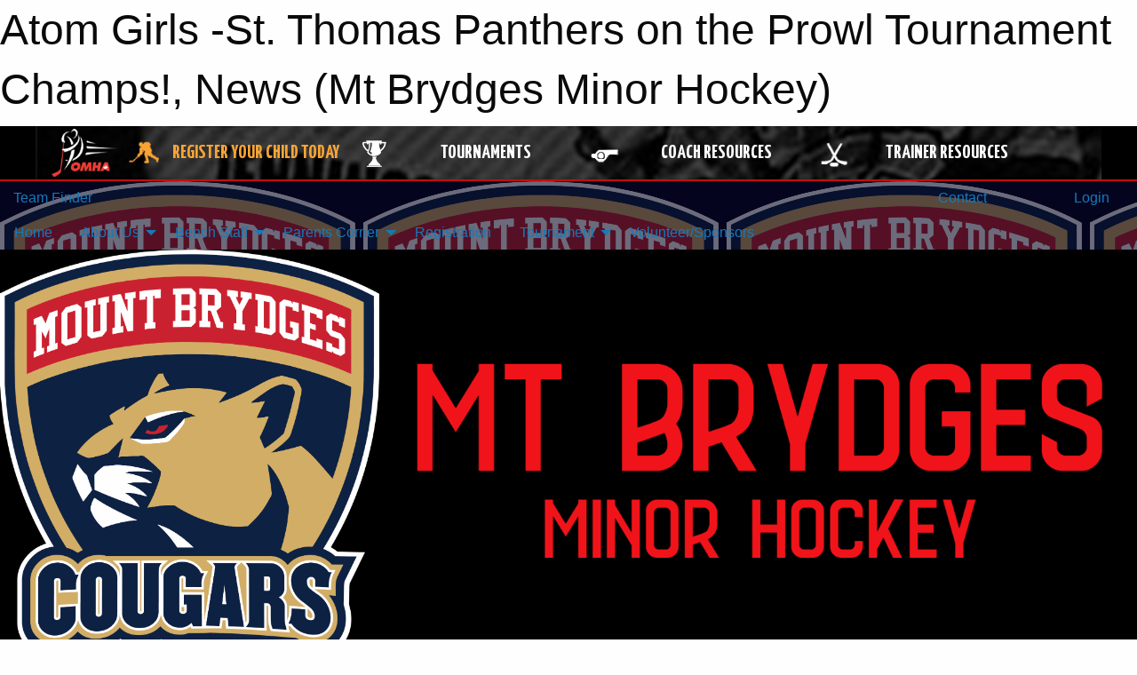

--- FILE ---
content_type: text/html; charset=utf-8
request_url: https://mbcougarshockey.ca/Articles/5760/Atom_Girls_-St_Thomas_Panthers_on_the_Prowl_Tournament_Champs_/
body_size: 10756
content:


<!DOCTYPE html>

<html class="no-js" lang="en">
<head><meta charset="utf-8" /><meta http-equiv="x-ua-compatible" content="ie=edge" /><meta name="viewport" content="width=device-width, initial-scale=1.0" /><link rel="preconnect" href="https://cdnjs.cloudflare.com" /><link rel="dns-prefetch" href="https://cdnjs.cloudflare.com" /><link rel="preconnect" href="https://fonts.gstatic.com" /><link rel="dns-prefetch" href="https://fonts.gstatic.com" /><title>
	News > Atom Girls -St. Thomas Panthers on the Prowl Tournament Champs! (Mt Brydges Minor Hockey)
</title><link rel="stylesheet" href="https://fonts.googleapis.com/css2?family=Oswald&amp;family=Roboto&amp;family=Passion+One:wght@700&amp;display=swap" />

    <!-- Compressed CSS -->
    <link rel="stylesheet" href="https://cdnjs.cloudflare.com/ajax/libs/foundation/6.7.5/css/foundation.min.css" /><link rel="stylesheet" href="https://cdnjs.cloudflare.com/ajax/libs/motion-ui/2.0.3/motion-ui.css" />

    <!--load all styles -->
    
  <meta name="keywords" content="Cougars,Hockey,Mt.Brydges,Minor,Ice,Lambton-Middlesex,Shamrock  " /><meta name="description" content="cougarshockey.ca " />
    <meta property="og:title" content="Atom Girls -St. Thomas Panthers on the Prowl Tournament Champs!" />
    <meta property="og:type" content="article" />
    <meta property="og:site_name" content="mbcougarshockey.ca" />
    <meta property="og:image" content="https://mbcougarshockey.ca/public/images/teams/1253/articles/PanthersTournamentChampions.jpg" />
    <meta property="og:image:width" content="300" />
    <meta property="og:image:height" content="300" />
    <meta property="og:description" content="The Atom Girls were a perfect 5-0 at the St. Thomas Panthers on the Prowl Tournament while
" />
    <meta property="og:url" content="https://mbcougarshockey.ca/Articles/5760/Atom_Girls_-St_Thomas_Panthers_on_the_Prowl_Tournament_Champs_/" />




<link rel="stylesheet" href="/assets/responsive/css/networks/omha.min.css">
<link href='//fonts.googleapis.com/css?family=Yanone+Kaffeesatz:700|Open+Sans:800italic' rel='stylesheet' type='text/css'>

<style type="text/css" media="print">
    #omha_banner {
        display: none;
    }
</style>

<style type="text/css">
 body { --D-color-rgb-primary: 240,20,26; --D-color-rgb-secondary: 0,32,96; --D-color-rgb-link: 240,20,26; --D-color-rgb-link-hover: 0,32,96; --D-color-rgb-content-link: 240,20,26; --D-color-rgb-content-link-hover: 0,32,96 }  body { --D-fonts-main: 'Roboto', sans-serif }  body { --D-fonts-headings: 'Oswald', sans-serif }  body { --D-fonts-bold: 'Passion One', cursive }  body { --D-wrapper-max-width: 1200px }  .sitecontainer { background-color: rgb(4,4,31); } @media screen and (min-width: 64em) {  .sitecontainer { background-image: url('/domains/mbcougarshockey.ca/BGlogo.png') } }  .sitecontainer main .wrapper { background-color: rgba(255,255,255,1); }  .bottom-drawer .content { background-color: rgba(255,255,255,1); } #wid7 .row-masthead { background-color: rgba(0,0,0,1.0) } @media screen and (min-width: 64em) { #wid9  { background-color: rgba(255,0,0,1.0); U5-U7; U9; U11; U13; U15; U18 } }
</style>
<link href="/Domains/mbcougarshockey.ca/favicon.ico" rel="shortcut icon" /><link href="/assets/responsive/css/public.min.css?v=2025.07.27" type="text/css" rel="stylesheet" media="screen" /><link href="/Utils/Styles.aspx?Mode=Responsive&amp;Version=2025.12.07.19.29.02" type="text/css" rel="stylesheet" media="screen" /><script>var clicky_site_ids = clicky_site_ids || []; clicky_site_ids.push(66427544); var clicky_custom = {};</script>
<script async src="//static.getclicky.com/js"></script>
<script async src="//static.getclicky.com/inc/javascript/video/youtube.js"></script>
</head>
<body>
    
    
  <h1 class="hidden">Atom Girls -St. Thomas Panthers on the Prowl Tournament Champs!, News (Mt Brydges Minor Hockey)</h1>

    <form method="post" action="/Articles/5760/Atom_Girls_-St_Thomas_Panthers_on_the_Prowl_Tournament_Champs_/" id="frmMain">
<div class="aspNetHidden">
<input type="hidden" name="tlrk_ssm_TSSM" id="tlrk_ssm_TSSM" value="" />
<input type="hidden" name="tlrk_sm_TSM" id="tlrk_sm_TSM" value="" />
<input type="hidden" name="__EVENTTARGET" id="__EVENTTARGET" value="" />
<input type="hidden" name="__EVENTARGUMENT" id="__EVENTARGUMENT" value="" />
<input type="hidden" name="__VIEWSTATE" id="__VIEWSTATE" value="HFpqhrb5xaHxWdqmdyQz1BDUutWBPVo6WoqHZ652ZUSo1pq3J0aJwEeoAborB/giT/2NRHlBeKxaiPIckaL0gx6gvPuQmoTCaVCRG6MZQARV/[base64]/57GFLTsvRDswq91unJRs6w+bDF5bgxlAWtnzg8weT3/qyb4rCqgXynO1iYFZOW4jiob0ZGPaqO89Kxa6ayTvurd7URFfhEIV1XcqHGsCiXpsSqEMvq/GGDGvVH/odbf8P/KxvNDmZ6wVS8hp+FBq3Yf+vV5djNsSarJjmLm0vGPYVeC5ZEHbXZfYOssWR6AKu4jsQRWGmXWROsOcRTihv42WNkICtc1Sd+Qdp5ukNqd8KPNvulOIzk2uBewNc8ePN1DRpL" />
</div>

<script type="text/javascript">
//<![CDATA[
var theForm = document.forms['frmMain'];
if (!theForm) {
    theForm = document.frmMain;
}
function __doPostBack(eventTarget, eventArgument) {
    if (!theForm.onsubmit || (theForm.onsubmit() != false)) {
        theForm.__EVENTTARGET.value = eventTarget;
        theForm.__EVENTARGUMENT.value = eventArgument;
        theForm.submit();
    }
}
//]]>
</script>


<script src="/WebResource.axd?d=pynGkmcFUV13He1Qd6_TZM1CsDBu29ugmSM0FT_e01GZBnmbtEPG6vw3OeDMp8n9E9TNq8G9Z5Zhu4n2CODpWw2&amp;t=638901397900000000" type="text/javascript"></script>


<script src="https://ajax.aspnetcdn.com/ajax/4.5.2/1/MicrosoftAjax.js" type="text/javascript"></script>
<script src="https://ajax.aspnetcdn.com/ajax/4.5.2/1/MicrosoftAjaxWebForms.js" type="text/javascript"></script>
<script src="/assets/core/js/web/web.min.js?v=2025.07.27" type="text/javascript"></script>
<script src="https://d2i2wahzwrm1n5.cloudfront.net/ajaxz/2025.2.609/Common/Core.js" type="text/javascript"></script>
<script src="https://d2i2wahzwrm1n5.cloudfront.net/ajaxz/2025.2.609/Ajax/Ajax.js" type="text/javascript"></script>
<div class="aspNetHidden">

	<input type="hidden" name="__VIEWSTATEGENERATOR" id="__VIEWSTATEGENERATOR" value="CA0B0334" />
	<input type="hidden" name="__EVENTVALIDATION" id="__EVENTVALIDATION" value="nledhez0BqMc2lx2MaudtVj8qEuJ9vq9aG62hq+AyvjHZix5eU1wM8ZLD9yQmMI9Rn3uw0pn1D7Zy4at8+zY4ZC/hRaVdgA5oVBoHEvjuuHf04hRmCT37VP8kWR8DBNb" />
</div>
        <script type="text/javascript">
//<![CDATA[
Sys.WebForms.PageRequestManager._initialize('ctl00$tlrk_sm', 'frmMain', ['tctl00$tlrk_ramSU','tlrk_ramSU'], [], [], 90, 'ctl00');
//]]>
</script>

        <!-- 2025.2.609.462 --><div id="tlrk_ramSU">
	<span id="tlrk_ram" style="display:none;"></span>
</div>
        




<div id="omha_banner" style="position:relative; z-index: 1000;">
    <div class="grid-container">
        <div class="grid-x align-middle">
            <div class="cell shrink">
                <a href="http://www.omha.net/" target="_blank" title="Link to OMHA Website" rel="noopener">
                    <img src="//mbswcdn.com/img/omha/network_omha_logo.png" class="omha-logo" alt="OMHA Logo" />
                </a>
            </div>
            <div class="cell auto text-center hide-for-large">
                <button class="dropdown button hollow secondary" style="margin: 0;" type="button" data-open="omha_network_modal">OMHA Digital Network</button>
            </div>
            <div class="cell auto show-for-large">
                <div class="grid-x align-middle align-justify omha-links">
                    <div class="cell auto omha-hover omha-link text-center"><a class="" href="/Register/" target="" rel="noopener" title="Register Your Child Today"><div class="grid-x align-middle"><div class="cell shrink icon"><img src="https://omhaoffice.com/public/images/common/pages/NetworkBanner/hockey_player_yellow.png" alt="Icon for Register Your Child Today" /></div><div class="cell auto text-center"><span style="color: #F9A435;">Register Your Child Today</span></div></div></a></div><div class="cell auto omha-hover omha-link text-center"><a class="" href="https://www.omha.net/findatournament?utm_source=OMHA_Network&utm_medium=rss&utm_campaign=Tournaments" target="_blank" rel="noopener" title="Tournaments"><div class="grid-x align-middle"><div class="cell shrink icon"><img src="https://omhaoffice.com/public/images/common/pages/NetworkBanner/network_tournaments.png" alt="Icon for Tournaments" /></div><div class="cell auto text-center">Tournaments</div></div></a></div><div class="cell auto omha-hover omha-link text-center"><a class="" href="https://www.omha.net/coach?utm_source=OMHA_Network&utm_medium=rss&utm_campaign=Coaches" target="_blank" rel="noopener" title="Coach Resources"><div class="grid-x align-middle"><div class="cell shrink icon"><img src="https://omhaoffice.com/public/images/common/pages/NetworkBanner/network_coach_resources.png" alt="Icon for Coach Resources" /></div><div class="cell auto text-center">Coach Resources</div></div></a></div><div class="cell auto omha-hover omha-link text-center"><a class="" href="https://www.omha.net/trainer?utm_source=OMHA_Network&utm_medium=rss&utm_campaign=Trainers" target="_blank" rel="noopener" title="Trainer Resources"><div class="grid-x align-middle"><div class="cell shrink icon"><img src="https://omhaoffice.com/public/images/common/pages/NetworkBanner/network_clinics.png" alt="Icon for Trainer Resources" /></div><div class="cell auto text-center">Trainer Resources</div></div></a></div>
                </div>
            </div>
            <div class="cell shrink">
                <div class="grid-x small-up-4 large-up-2 text-center social-icons">
                    <div class="cell shrink"><a href="https://www.facebook.com/OntarioMinorHockey" target="_blank" rel="noopener"><i class="fab fa-facebook-square" title="OMHA Facebook Page"></i></a></div>
                    <div class="cell shrink"><a href="https://x.com/HometownHockey" target="_blank" rel="noopener"><i class="fab fa-square-x-twitter" title="OMHA X Account"></i></a></div>
                    <div class="cell shrink"><a href="https://www.youtube.com/user/OntarioMinorHockey" target="_blank" rel="noopener"><i class="fab fa-youtube-square" title="OMHA YouTube Channel"></i></a></div>
                    <div class="cell shrink"><a href="https://instagram.com/ontariominorhockey" target="_blank" rel="noopener"><i class="fab fa-instagram-square" title="OMHA Instagram Page"></i></a></div>
                </div>
            </div>
        </div>
    </div>
    <div class="large reveal" id="omha_network_modal" data-reveal data-v-offset="0">
        <h3 class="h3">
            <img src="//mbswcdn.com/img/omha/network_omha_logo.png" class="omha-logo" alt="OMHA Logo" />
            OMHA Digital Network
        </h3>
        <div class="stacked-for-small button-group hollow secondary expanded"><a class=" button modal-link" href="/Register/" target="" rel="noopener" title="Register Your Child Today"><img src="https://omhaoffice.com/public/images/common/pages/NetworkBanner/hockey_player_yellow.png" alt="Icon for Register Your Child Today" /><span style="color: #F9A435;">Register Your Child Today</span></a><a class=" button modal-link" href="https://www.omha.net/findatournament?utm_source=OMHA_Network&utm_medium=rss&utm_campaign=Tournaments" target="_blank" rel="noopener" title="Tournaments"><img src="https://omhaoffice.com/public/images/common/pages/NetworkBanner/network_tournaments.png" alt="Icon for Tournaments" />Tournaments</a><a class=" button modal-link" href="https://www.omha.net/coach?utm_source=OMHA_Network&utm_medium=rss&utm_campaign=Coaches" target="_blank" rel="noopener" title="Coach Resources"><img src="https://omhaoffice.com/public/images/common/pages/NetworkBanner/network_coach_resources.png" alt="Icon for Coach Resources" />Coach Resources</a><a class=" button modal-link" href="https://www.omha.net/trainer?utm_source=OMHA_Network&utm_medium=rss&utm_campaign=Trainers" target="_blank" rel="noopener" title="Trainer Resources"><img src="https://omhaoffice.com/public/images/common/pages/NetworkBanner/network_clinics.png" alt="Icon for Trainer Resources" />Trainer Resources</a></div>
        <button class="close-button" data-close aria-label="Close modal" type="button">
            <span aria-hidden="true">&times;</span>
        </button>
    </div>
</div>





        
  <div class="sitecontainer"><div id="row4" class="row-outer  not-editable"><div class="row-inner"><div id="wid5"><div class="outer-top-bar"><div class="wrapper row-top-bar"><div class="grid-x grid-padding-x align-middle"><div class="cell shrink show-for-small-only"><div class="cell small-6" data-responsive-toggle="top_bar_links" data-hide-for="medium"><button title="Toggle Top Bar Links" class="menu-icon" type="button" data-toggle></button></div></div><div class="cell shrink"><a href="/Seasons/Current/">Team Finder</a></div><div class="cell shrink"><div class="grid-x grid-margin-x"><div class="cell auto"><a href="https://www.facebook.com/pages/groups/187879837934206/" target="_blank" rel="noopener"><i class="fab fa-facebook" title="Facebook"></i></a></div><div class="cell auto"><a href="https://www.twitter.com/MBCougarsHockey" target="_blank" rel="noopener"><i class="fab fa-x-twitter" title="Twitter"></i></a></div><div class="cell auto"><a href="https://instagram.com/mbcougarshockey" target="_blank" rel="noopener"><i class="fab fa-instagram" title="Instagram"></i></a></div></div></div><div class="cell auto show-for-medium"><ul class="menu align-right"><li><a href="/Contact/"><i class="fas fa-address-book" title="Contacts"></i>&nbsp;Contact</a></li><li><a href="/Search/"><i class="fas fa-search" title="Search"></i><span class="hide-for-medium">&nbsp;Search</span></a></li></ul></div><div class="cell auto medium-shrink text-right"><ul class="dropdown menu align-right" data-dropdown-menu><li><a href="/Account/Login/?ReturnUrl=%2fArticles%2f5760%2fAtom_Girls_-St_Thomas_Panthers_on_the_Prowl_Tournament_Champs_%2f" rel="nofollow"><i class="fas fa-sign-in-alt"></i>&nbsp;Login</a></li></ul></div></div><div id="top_bar_links" class="hide-for-medium" style="display:none;"><ul class="vertical menu"><li><a href="/Contact/"><i class="fas fa-address-book" title="Contacts"></i>&nbsp;Contact</a></li><li><a href="/Search/"><i class="fas fa-search" title="Search"></i><span class="hide-for-medium">&nbsp;Search</span></a></li></ul></div></div></div>
</div></div></div><header id="header" class="hide-for-print"><div id="row10" class="row-outer  not-editable"><div class="row-inner wrapper"><div id="wid11">
</div></div></div><div id="row6" class="row-outer  not-editable"><div class="row-inner wrapper"><div id="wid8">
        <div class="cMain_ctl14-row-menu row-menu org-menu">
            
            <div class="grid-x align-middle">
                
                <nav class="cell auto">
                    <div class="title-bar" data-responsive-toggle="cMain_ctl14_menu" data-hide-for="large">
                        <div class="title-bar-left">
                            
                            <ul class="horizontal menu">
                                
                                <li><a href="/">Home</a></li>
                                
                                <li><a href="/Seasons/Current/">Team Finder</a></li>
                                
                            </ul>
                            
                        </div>
                        <div class="title-bar-right">
                            <div class="title-bar-title" data-toggle="cMain_ctl14_menu">Organization Menu&nbsp;<i class="fas fa-bars"></i></div>
                        </div>
                    </div>
                    <ul id="cMain_ctl14_menu" style="display: none;" class="vertical large-horizontal menu " data-responsive-menu="drilldown large-dropdown" data-back-button='<li class="js-drilldown-back"><a class="sh-menu-back"></a></li>'>
                        <li class="hover-nonfunction"><a href="/">Home</a></li><li class="hover-nonfunction"><a>About Us</a><ul class="menu vertical nested"><li class="hover-nonfunction"><a href="/Contact/1005/">Contact Us</a></li><li class="hover-nonfunction"><a href="/Coaches/1004/">Current Coaches</a></li><li class="hover-nonfunction"><a href="/Staff/1003/">Executive &amp; Staff</a></li><li class="hover-nonfunction"><a href="/LibraryItems/8660/M_B_D_A_A_By-Laws_2018-2019/">MBDAA Bylaws</a></li><li class="hover-nonfunction"><a href="/LibraryItems/8710/M_B_D_A_A_Policies_May_2015_Updated_April_30th_2020/">MBDAA Policies</a></li></ul></li><li class="hover-nonfunction"><a>Bench Staff</a><ul class="menu vertical nested"><li class="hover-nonfunction"><a>Coaches</a><ul class="menu vertical nested"><li class="hover-nonfunction"><a href="/Pages/10923/Coaches/">Coaches</a></li><li class="hover-nonfunction"><a>Coach Development</a><ul class="menu vertical nested"><li class="hover-nonfunction"><a>Bench Staff Requirements</a><ul class="menu vertical nested"><li class="hover-nonfunction"><a href="https://www.omha.net/coach" target="_blank" rel="noopener"><i class="fa fa-external-link-alt"></i>Find out what qualifications you need</a></li><li class="hover-nonfunction"><a href="/Pages/13780/2025-26_Team_Official_Qualifications_Requirements_Chart/">2025-26 Team Official Qualifications Requirements Chart</a></li><li class="hover-nonfunction"><a href="/Pages/13781/U7-U18_Bench_Staff_Requirements/">U7-U18 Bench Staff Requirements</a></li></ul></li></ul></li><li class="hover-nonfunction"><a>OHF Screening</a><ul class="menu vertical nested"><li class="hover-nonfunction"><a href="https://forms.microsoft.com/Pages/ResponsePage.aspx?id=s88_mthsgUGOi8KxPBphVRNFN0_ZyflGmReI6w2hk6NUOUowVjgyRVI5R0hMUjUzMUVLMU5WTVc2OS4u" target="_blank" rel="noopener"><i class="fa fa-external-link-alt"></i>OHF Screening/Declaration Submission Portal</a></li></ul></li><li class="hover-nonfunction"><a>Coaching Tools &amp; Forms</a><ul class="menu vertical nested"><li class="hover-nonfunction"><a href="/Pages/11121/Pre-Season_Checklist/">Pre-Season Checklist</a></li><li class="hover-nonfunction"><a href="/Forms/3271/Tyler_Coleiro_873_Foundation_Funding_Request_Form/"><i class="fab fa-wpforms"></i>Tyler Coleiro 873 Foundation Funding Request Form</a></li></ul></li></ul></li><li class="hover-nonfunction"><a>Trainers</a><ul class="menu vertical nested"><li class="hover-nonfunction"><a href="/Pages/10927/Trainers/">Trainers</a></li><li class="hover-nonfunction"><a href="https://www.omha.net/page/show/925387-safety-initiatives-and-trainer-resources" target="_blank" rel="noopener"><i class="fa fa-external-link-alt"></i>Concussion Protocol</a></li><li class="hover-nonfunction"><a href="/Public/Documents/2022-2023/Hockey_Canada_Injury_Report_Form.pdf" target="_blank" rel="noopener"><i class="fa fa-file-pdf"></i>Hockey Canada Injury Report</a></li></ul></li><li class="hover-nonfunction"><a>Managers</a><ul class="menu vertical nested"><li class="hover-nonfunction"><a href="/Pages/10924/Managers/">Managers</a></li><li class="hover-nonfunction"><a href="https://mbcougarshockey.ca/Forms/2438/">Travel Permit (Shamrock)</a></li><li class="hover-nonfunction"><a href="https://mbcougarshockey.ca/Forms/2535/">Travel Permit (Local League)</a></li><li class="hover-nonfunction"><a href="/Pages/10935/2025-26_Team_Budgets/">2025-26 Team Budgets</a></li><li class="hover-nonfunction"><a href="/Public/Documents/2022-2023/MMHA_manual_webmaster_team.pdf" target="_blank" rel="noopener"><i class="fa fa-file-pdf"></i>Team Manager Website Instructions</a></li></ul></li><li class="hover-nonfunction"><a href="/Pages/7374/Resources/">Resources</a></li><li class="hover-nonfunction"><a href="/Pages/7322/Forms/">Forms</a></li></ul></li><li class="hover-nonfunction highlight"><a>Parents Corner</a><ul class="menu vertical nested"><li class="hover-nonfunction"><a href="/Pages/2103/Cougar_Wear/">Cougar Wear</a></li><li class="hover-nonfunction"><a>Feedback</a><ul class="menu vertical nested"><li class="hover-nonfunction"><a href="/Forms/2257/Referee_Feedback_/"><i class="fab fa-wpforms"></i>Referee Feedback Form</a></li><li class="hover-nonfunction"><a href="/Forms/1870/Positive_and_Constructive_Feedback_Form/"><i class="fab fa-wpforms"></i>Association Feedback Form</a></li></ul></li><li class="hover-nonfunction"><a href="/LibraryItems/7293/Fair_Play_Policy/">MBDAA Fair Play Policy</a></li><li class="hover-nonfunction"><a href="/Pages/5306/OMHA_Respect_in_Sport/">OMHA Respect in Sport</a></li><li class="hover-nonfunction"><a href="/Pages/10903/Player_Pathway/">Player Pathway</a></li></ul></li><li class="hover-nonfunction"><a>Registration</a></li><li class="hover-nonfunction"><a>Tournament</a><ul class="menu vertical nested"><li class="hover-nonfunction"><a href="/Tournaments/2083/2024-2025_Mount_Brydges_Cougars_Showdown/">Tournament</a></li><li class="hover-nonfunction"><a href="/Tournaments/2171/Mount_Brydges_Cougars_Showdown/">Mount Brydges Cougars Showdown</a></li><li class="hover-nonfunction"><a href="/Tournaments/2067/2024-2025_U9_Shamrock_End_of_Year/">U9 Shamrock End of Year</a></li></ul></li><li class="hover-nonfunction"><a href="https://mbcougarshockey.sportngin.com/dib_sessions" target="_blank" rel="noopener"><i class="fa fa-external-link-alt"></i>Volunteer/Sponsors</a></li>
                    </ul>
                </nav>
            </div>
            
        </div>
        </div><div id="wid7"><div class="cMain_ctl17-row-masthead row-masthead"><div class="grid-x align-middle text-center"><div class="cell small-4"><a href="/"><img class="contained-image" src="/domains/mbcougarshockey.ca/mt_brydges_cougars_STAHLS_FULL_FRONT.png" alt="Main Logo" /></a></div><div class="cell small-8"><img class="contained-image" src="/domains/mbcougarshockey.ca/mtbrydges.png" alt="Banner Image" /></div></div></div>
</div><div id="wid9"></div></div></div><div id="row12" class="row-outer  not-editable"><div class="row-inner wrapper"><div id="wid13">
<div class="cMain_ctl25-row-breadcrumb row-breadcrumb">
    <div class="grid-x"><div class="cell auto"><nav aria-label="You are here:" role="navigation"><ul class="breadcrumbs"><li><a href="/" title="Main Home Page">Home</a></li><li><a href="/Articles/" title="List of News">News</a></li><li>Atom Girls -St. Thomas Panthers on the Prowl Tournament Champs!</li></ul></nav></div><div class="cell shrink"><ul class="breadcrumbs"><li><a href="/Sitemap/" title="Go to the sitemap page for this website"><i class="fas fa-sitemap"></i><span class="show-for-large">&nbsp;Sitemap</span></a></li></ul></div></div>
</div>
</div></div></div></header><main id="main"><div class="wrapper"><div id="row17" class="row-outer"><div class="row-inner"><div id="wid18"></div></div></div><div id="row21" class="row-outer"><div class="row-inner"><div id="wid22"></div></div></div><div id="row1" class="row-outer"><div class="row-inner"><div class="grid-x grid-padding-x"><div id="row1col2" class="cell small-12 medium-12 large-12 "><div id="wid3">
<div class="cMain_ctl44-outer widget">
    <div class="grid-x grid-padding-x"><div class="cell large-8"><div class="heading-4-wrapper"><div class="heading-4"><span class="pre"></span><span class="text">News Article</span><span class="suf"></span></div></div><div class="article-full content-block"><div class="article-image" style="background-image: url('/public/images/teams/1253/articles/PanthersTournamentChampions.jpg')"><div><img src="/public/images/teams/1253/articles/PanthersTournamentChampions.jpg" alt="News Article Image" /></div></div><div class="article-contents"><div class="article-context">Dec 05, 2016 | Marc Decosse | 1102 views</div><div class="article-title">Atom Girls -St. Thomas Panthers on the Prowl Tournament Champs!</div><div class="social-sharing button-group"><a class="button bg-twitter" href="https://twitter.com/share?text=Atom+Girls+-St.+Thomas+Panthers+on+the+Prowl+Tournament+Champs!&amp;url=https://mbcougarshockey.ca/Articles/5760/Atom_Girls_-St_Thomas_Panthers_on_the_Prowl_Tournament_Champs_/" target="_blank" aria-label="Share story on Twitter"><i class="fab fa-x-twitter"></i></a><a class="button bg-facebook" href="https://www.facebook.com/sharer.php?u=https://mbcougarshockey.ca/Articles/5760/Atom_Girls_-St_Thomas_Panthers_on_the_Prowl_Tournament_Champs_/&amp;p[title]=Atom+Girls+-St.+Thomas+Panthers+on+the+Prowl+Tournament+Champs!" target="_blank" aria-label="Share story on Facebook"><i class="fab fa-facebook"></i></a><a class="button bg-email" href="/cdn-cgi/l/email-protection#[base64]" target="_blank" aria-label="Email story"><i class="fa fa-envelope"></i></a><a class="button bg-pinterest" href="https://pinterest.com/pin/create/button/?url=https://mbcougarshockey.ca/Articles/5760/Atom_Girls_-St_Thomas_Panthers_on_the_Prowl_Tournament_Champs_/&amp;media=https://mbcougarshockey.ca/public/images/teams/1253/articles/PanthersTournamentChampions.jpg&amp;description=Atom+Girls+-St.+Thomas+Panthers+on+the+Prowl+Tournament+Champs!" target="_blank" aria-label="Pin story on Pinterest"><i class="fab fa-pinterest"></i></a><a class="button bg-linkedin" href="https://www.linkedin.com/sharing/share-offsite/?url=https://mbcougarshockey.ca/Articles/5760/Atom_Girls_-St_Thomas_Panthers_on_the_Prowl_Tournament_Champs_/" target="_blank" aria-label="Share story on LinkedIn"><i class="fab fa-linkedin"></i></a></div><div class="article-details">The Atom Girls were a perfect 5-0 at the St. Thomas Panthers on the Prowl Tournament while<br /><br />allowing only 3 goals against the entire tournament!&nbsp; Stellar goaltending, strong defensive play, battling for pucks, great passing, and determination all helped the girls capture the gold medal!<br />
<br />
The girls cruised to victories of 2-0, 2-0, and 4-2 during the round robin portion of the tournament before defeating Stratford 3-0 in the semi-final and Kincardine 3-1 in the final.<br />
Congratulations girls!&nbsp; The coaching staff and all of your parents are very proud of your efforts!<br />
<br />
Go Cougars!</div></div></div><div class="spacer2x"></div></div><div class="cell large-4"><div class="heading-4-wrapper"><div class="heading-4"><span class="pre"></span><span class="text">Other News</span><span class="suf"></span></div></div><div class="carousel-row-wrapper"><div class="grid-x small-up-1 medium-up-2 large-up-1 carousel-row news always-show grid-list"><div class="carousel-item cell"><div class="content" style="background-image: url('/public/images/common/mt_brydges_cougars_STAHLS_FULL_FRONT.png');"><div class="outer"><div class="inner grid-y" style="background-image: url('/public/images/common/mt_brydges_cougars_STAHLS_FULL_FRONT.png');"><div class="cell auto"><div class="submitted-date">Jan 13, 2026</div></div><div class="cell shrink overlay"><div class="synopsis"><div class="title font-heading"><a href="/Articles/14299/Join_Our_Board_of_Directors_–_Help_Shape_the_Future_of_Minor_Hockey_/" title="read more of this item" rel="nofollow">Join Our Board of Directors – Help Shape the Future of Minor Hockey!</a></div></div></div></div></div></div></div><div class="carousel-item cell"><div class="content" style="background-image: url('/public/images/common/mt_brydges_cougars_STAHLS_FULL_FRONT.png');"><div class="outer"><div class="inner grid-y" style="background-image: url('/public/images/common/mt_brydges_cougars_STAHLS_FULL_FRONT.png');"><div class="cell auto"><div class="submitted-date">Jan 12, 2026</div></div><div class="cell shrink overlay"><div class="synopsis"><div class="title font-heading"><a href="/Articles/13254/AGM_Agenda_and_Past_Minutes/" title="read more of this item" rel="nofollow">AGM Agenda and Past Minutes</a></div></div></div></div></div></div></div><div class="carousel-item cell"><div class="content" style="background-image: url('/public/images/common/mt_brydges_cougars_STAHLS_FULL_FRONT.png');"><div class="outer"><div class="inner grid-y" style="background-image: url('/public/images/common/mt_brydges_cougars_STAHLS_FULL_FRONT.png');"><div class="cell auto"><div class="submitted-date">Jan 05, 2026</div></div><div class="cell shrink overlay"><div class="synopsis"><div class="title font-heading"><a href="/Articles/14281/Exciting_Development_Opportunities_for_Local_League_Goalies_and_all_Cougars_Skaters_/" title="read more of this item" rel="nofollow">Exciting Development Opportunities for Local League Goalies and all Cougars Skaters!</a></div></div></div></div></div></div></div><div class="carousel-item cell"><div class="content" style="background-image: url('/public/images/common/articles/2025-2026/happy_new_year.png');"><div class="outer"><div class="inner grid-y" style="background-image: url('/public/images/common/articles/2025-2026/happy_new_year.png');"><div class="cell auto"><div class="submitted-date">Dec 31, 2025</div></div><div class="cell shrink overlay"><div class="synopsis"><div class="title font-heading"><a href="/Articles/14268/What_an_incredible_year_on_and_off_the_ice_❄️🏒/" title="read more of this item" rel="nofollow">What an incredible year on and off the ice! ❄️🏒</a></div></div></div></div></div></div></div><div class="carousel-item cell"><div class="content" style="background-image: url('/public/images/common/articles/winner.jpg');"><div class="outer"><div class="inner grid-y" style="background-image: url('/public/images/common/articles/winner.jpg');"><div class="cell auto"><div class="submitted-date">Dec 16, 2025</div></div><div class="cell shrink overlay"><div class="synopsis"><div class="title font-heading"><a href="/Articles/14210/2025–26_Mount_Brydges_Cougars_Cash_Calendar_–_Winner_Announcement_/" title="read more of this item" rel="nofollow">2025–26 Mount Brydges Cougars Cash Calendar – Winner Announcement </a></div></div></div></div></div></div></div></div></div></div></div><div class="spacer2x"></div><div class="heading-4-wrapper"><div class="heading-4"><span class="pre"></span><span class="text">Sponsors</span><span class="suf"></span></div></div><div class="grid-x linked-logos small-up-2 medium-up-3 large-up-4">
<div class="cell linked-logo hover-function text-center"><div class="relativebox"><div class="content hover-function-links" style="background-image: url('/public/images/common/sponsors/Armo.png');"><div class="outer"><div class="inner grid-y"><div class="cell auto"><img src="/public/images/common/sponsors/Armo.png" alt="ARMO" /></div><div class="cell shrink overlay"><div class="name">ARMO</div></div></div></div></div></div></div><div class="cell linked-logo hover-function text-center"><div class="relativebox"><div class="content hover-function-links" style="background-image: url('/public/images/common/sponsors/atoMc_728.jpg');"><div class="outer"><div class="inner grid-y"><div class="cell auto"><img src="/public/images/common/sponsors/atoMc_728.jpg" alt="McDonalds" /></div><div class="cell shrink overlay"><div class="name">McDonalds</div></div></div></div></div></div></div><div class="cell linked-logo hover-function text-center"><div class="relativebox"><div class="hover-overlay grid-y align-middle"><div class="cell link"><a class="button themed inverse" href="https://sourcelondon.com/?utm_source=sponsors&utm_medium=web&utm_campaign=article-page" target="_blank" rel="noopener">Visit Website</a></div><div class="cell info"><a class="button themed inverse" data-open="ap-sponsorssponsor-7619-about-reveal"><i class="fa fa-info-circle fa-lg"></i> More Info</a></div></div><div class="content hover-function-links" style="background-image: url('/public/images/common/sponsors/Source_for_Sports_3.png');"><div class="outer"><div class="inner grid-y"><div class="cell auto"><img src="/public/images/common/sponsors/Source_for_Sports_3.png" alt="London Source for Sports" /></div><div class="cell shrink overlay"><div class="name">London Source for Sports</div></div></div></div></div></div></div><div class="reveal" id="ap-sponsorssponsor-7619-about-reveal" data-reveal><h5>London Source for Sports</h5>The official supplier of Cougar wear.<button class="close-button" data-close aria-label="Close modal" type="button"><span aria-hidden="true">&times;</span></button></div><div class="cell linked-logo hover-function text-center"><div class="relativebox"><div class="hover-overlay grid-y align-middle"><div class="cell link"><a class="button themed inverse" href="https://locations.timhortons.com/ca/on/mount-brydges/22542-adelaide-rd.html?utm_source=sponsors&utm_medium=web&utm_campaign=article-page" target="_blank" rel="noopener">Visit Website</a></div><div class="cell info"></div></div><div class="content hover-function-links" style="background-image: url('/public/images/common/sponsors/MB_Tim_Hortons.jpg');"><div class="outer"><div class="inner grid-y"><div class="cell auto"><img src="/public/images/common/sponsors/MB_Tim_Hortons.jpg" alt="Mount Brydges Tim Hortons" /></div><div class="cell shrink overlay"><div class="name">Mount Brydges Tim Hortons</div></div></div></div></div></div></div><div class="cell linked-logo hover-function text-center"><div class="relativebox"><div class="hover-overlay grid-y align-middle"><div class="cell link"><a class="button themed inverse" href="http://www.platinumkey.ca?utm_source=sponsors&utm_medium=web&utm_campaign=article-page" target="_blank" rel="noopener">Visit Website</a></div><div class="cell info"></div></div><div class="content hover-function-links" style="background-image: url('/public/images/common/sponsors/PLATINUMKEY_black-01.jpg');"><div class="outer"><div class="inner grid-y"><div class="cell auto"><img src="/public/images/common/sponsors/PLATINUMKEY_black-01.jpg" alt="Platinum Key Reality" /></div><div class="cell shrink overlay"><div class="name">Platinum Key Reality</div></div></div></div></div></div></div><div class="cell linked-logo hover-function text-center"><div class="relativebox"><div class="hover-overlay grid-y align-middle"><div class="cell link"><a class="button themed inverse" href="http://www.delawarelionsclub.org?utm_source=sponsors&utm_medium=web&utm_campaign=article-page" target="_blank" rel="noopener">Visit Website</a></div><div class="cell info"></div></div><div class="content hover-function-links" style="background-image: url('/public/images/common/sponsors/delawarelions.gif');"><div class="outer"><div class="inner grid-y"><div class="cell auto"><img src="/public/images/common/sponsors/delawarelions.gif" alt="Delaware Lions Club" /></div><div class="cell shrink overlay"><div class="name">Delaware Lions Club</div></div></div></div></div></div></div></div>

</div>
</div></div></div></div></div><div id="row19" class="row-outer"><div class="row-inner"><div id="wid20"></div></div></div></div></main><footer id="footer" class="hide-for-print"><div id="row14" class="row-outer  not-editable"><div class="row-inner wrapper"><div id="wid15">
    <div class="cMain_ctl58-row-footer row-footer">
        <div class="grid-x"><div class="cell medium-6"><div class="sportsheadz"><div class="grid-x"><div class="cell small-6 text-center sh-logo"><a href="/App/" rel="noopener" title="More information about the Sportsheadz App"><img src="https://mbswcdn.com/img/sportsheadz/go-mobile.png" alt="Sportsheadz Go Mobile!" /></a></div><div class="cell small-6"><h3>Get Mobile!</h3><p>Download our mobile app to stay up to date on all the latest scores, stats, and schedules</p><div class="app-store-links"><div class="cell"><a href="/App/" rel="noopener" title="More information about the Sportsheadz App"><img src="https://mbswcdn.com/img/sportsheadz/appstorebadge-300x102.png" alt="Apple App Store" /></a></div><div class="cell"><a href="/App/" rel="noopener" title="More information about the Sportsheadz App"><img src="https://mbswcdn.com/img/sportsheadz/google-play-badge-1-300x92.png" alt="Google Play Store" /></a></div></div></div></div></div></div><div class="cell medium-6"><div class="contact"><h3>Contact Us</h3>Visit our <a href="/Contact">Contact</a> page for more contact details.</div></div></div>
    </div>
</div><div id="wid16">

<div class="cMain_ctl61-outer">
    <div class="row-footer-terms">
        <div class="grid-x grid-padding-x grid-padding-y">
            <div class="cell">
                <ul class="menu align-center">
                    <li><a href="https://mail.mbsportsweb.ca/" rel="nofollow">Webmail</a></li>
                    
                    <li><a href="/Privacy-Policy/">Privacy Policy</a></li>
                    <li><a href="/Terms-Of-Use/">Terms of Use</a></li>
                    <li><a href="/Help/">Website Help</a></li>
                    <li><a href="/Sitemap/">Sitemap</a></li>
                    <li><a href="/Contact/">Contact</a></li>
                    <li><a href="/Subscribe/">Subscribe</a></li>
                </ul>
            </div>
        </div>
    </div>
</div>
</div></div></div></footer></div>
  
  
  

        
        
        <input type="hidden" name="ctl00$hfCmd" id="hfCmd" />
        <script data-cfasync="false" src="/cdn-cgi/scripts/5c5dd728/cloudflare-static/email-decode.min.js"></script><script type="text/javascript">
            //<![CDATA[
            function get_HFID() { return "hfCmd"; }
            function toggleBio(eLink, eBio) { if (document.getElementById(eBio).style.display == 'none') { document.getElementById(eLink).innerHTML = 'Hide Bio'; document.getElementById(eBio).style.display = 'block'; } else { document.getElementById(eLink).innerHTML = 'Show Bio'; document.getElementById(eBio).style.display = 'none'; } }
            function get_WinHeight() { var h = (typeof window.innerHeight != 'undefined' ? window.innerHeight : document.body.offsetHeight); return h; }
            function get_WinWidth() { var w = (typeof window.innerWidth != 'undefined' ? window.innerWidth : document.body.offsetWidth); return w; }
            function StopPropagation(e) { e.cancelBubble = true; if (e.stopPropagation) { e.stopPropagation(); } }
            function set_cmd(n) { var t = $get(get_HFID()); t.value = n, __doPostBack(get_HFID(), "") }
            function set_cookie(n, t, i) { var r = new Date; r.setDate(r.getDate() + i), document.cookie = n + "=" + escape(t) + ";expires=" + r.toUTCString() + ";path=/;SameSite=Strict"; }
            function get_cookie(n) { var t, i; if (document.cookie.length > 0) { t = document.cookie.indexOf(n + "="); if (t != -1) return t = t + n.length + 1, i = document.cookie.indexOf(";", t), i == -1 && (i = document.cookie.length), unescape(document.cookie.substring(t, i)) } return "" }
            function Track(goal_name) { if (typeof (clicky) != "undefined") { clicky.goal(goal_name); } }
                //]]>
        </script>
    

<script type="text/javascript">
//<![CDATA[
window.__TsmHiddenField = $get('tlrk_sm_TSM');Sys.Application.add_init(function() {
    $create(Telerik.Web.UI.RadAjaxManager, {"_updatePanels":"","ajaxSettings":[],"clientEvents":{OnRequestStart:"",OnResponseEnd:""},"defaultLoadingPanelID":"","enableAJAX":true,"enableHistory":false,"links":[],"styles":[],"uniqueID":"ctl00$tlrk_ram","updatePanelsRenderMode":0}, null, null, $get("tlrk_ram"));
});
//]]>
</script>
</form>

    <script src="https://cdnjs.cloudflare.com/ajax/libs/jquery/3.6.0/jquery.min.js"></script>
    <script src="https://cdnjs.cloudflare.com/ajax/libs/what-input/5.2.12/what-input.min.js"></script>
    <!-- Compressed JavaScript -->
    <script src="https://cdnjs.cloudflare.com/ajax/libs/foundation/6.7.5/js/foundation.min.js"></script>
    <!-- Slick Carousel Compressed JavaScript -->
    <script src="/assets/responsive/js/slick.min.js?v=2025.07.27"></script>

    <script>
        $(document).foundation();

        $(".sh-menu-back").each(function () {
            var backTxt = $(this).parent().closest(".is-drilldown-submenu-parent").find("> a").text();
            $(this).text(backTxt);
        });

        $(".hover-nonfunction").on("mouseenter", function () { $(this).addClass("hover"); });
        $(".hover-nonfunction").on("mouseleave", function () { $(this).removeClass("hover"); });
        $(".hover-function").on("mouseenter touchstart", function () { $(this).addClass("hover"); setTimeout(function () { $(".hover-function.hover .hover-function-links").css("pointer-events", "auto"); }, 100); });
        $(".hover-function").on("mouseleave touchmove", function () { $(".hover-function.hover .hover-function-links").css("pointer-events", "none"); $(this).removeClass("hover"); });

        function filteritems(containerid, item_css, css_to_show) {
            if (css_to_show == "") {
                $("#" + containerid + " ." + item_css).fadeIn();
            } else {
                $("#" + containerid + " ." + item_css).hide();
                $("#" + containerid + " ." + item_css + "." + css_to_show).fadeIn();
            }
        }

    </script>

    

    <script type="text/javascript">
 var alt_title = $("h1.hidden").html(); if(alt_title != "") { clicky_custom.title = alt_title; }
</script>


    

<script defer src="https://static.cloudflareinsights.com/beacon.min.js/vcd15cbe7772f49c399c6a5babf22c1241717689176015" integrity="sha512-ZpsOmlRQV6y907TI0dKBHq9Md29nnaEIPlkf84rnaERnq6zvWvPUqr2ft8M1aS28oN72PdrCzSjY4U6VaAw1EQ==" data-cf-beacon='{"version":"2024.11.0","token":"3cf4ba7c2d554b9cbf8229f3b1415638","r":1,"server_timing":{"name":{"cfCacheStatus":true,"cfEdge":true,"cfExtPri":true,"cfL4":true,"cfOrigin":true,"cfSpeedBrain":true},"location_startswith":null}}' crossorigin="anonymous"></script>
</body>
</html>
